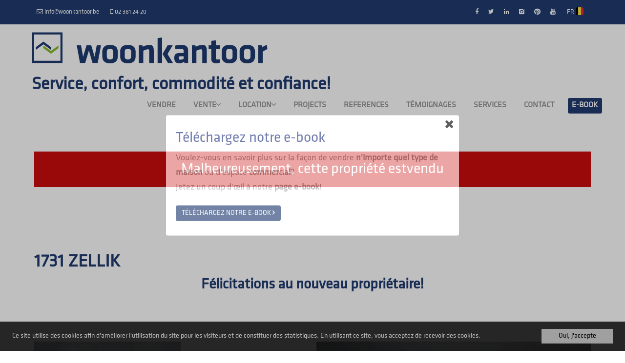

--- FILE ---
content_type: text/html; charset=utf-8
request_url: https://www.woonkantoor.be/fr-be/detail/vente-appartement-zellik/5377118
body_size: 12651
content:

<!DOCTYPE html>
<html lang="fr-BE">
<head>

    <meta charset="utf-8">
    <meta name="robots" content="NOODP">
    <meta name="googlebot" content="NOODP">
    <meta http-equiv="X-UA-Compatible" content="IE=edge">
    <meta name="keywords" content="immoweb &amp;#224; louer,  maison &amp;#224; louer, appartement &amp;#224; louer, magasin &amp;#224; louer, espace bureau &amp;#224; louer, immo, immobilier, propri&amp;#233;t&amp;#233; &amp;#224; vendre, maison &amp;#224; vendre, nouvelle construction &amp;#224; vendre, agence immobili&amp;#232;re, agent immobilier, partenaire immobilier, immo Hal, agence immobili&amp;#232;re Hal, agent immobilier Hal, immoweb &amp;#224; vendre, magasins &amp;#224; vendre, espace commercial &amp;#224; vendre, acheter une maison, acheter une villa, acheter une ferme, acheter un terrain, immoweb hal, maisons &amp;#224; vendre Hal" />
    <meta name="description" content="OPTION Appartement avec 2 chambres &#224; rafra&#238;chir ... Une agence immobili&#232;re professionnelle et familiale avec une offre de services compl&#232;te pour les acheteurs et les vendeurs. Services: vente &amp; location de tous types de maisons, appartements &amp; espaces commerciaux, suivi professionnel.
Commission uniquement pour vente / location!" />
    <meta name="viewport" content="width=device-width, initial-scale=1.0, maximum-scale=1.0, user-scalable=no" />

    <title>Vente - Appartement &#192; Zellik - D&#233;tail - Woonkantoor</title>

    <link rel='alternate' hreflang='nl-BE' href='/language/nl-BE?redirect=Detail&amp;id=5377118' />

    
    <link rel="canonical" href="https://www.woonkantoor.be/fr-be/detail/vente-appartement-zellik/5377118" />
    
    <link rel="shortcut icon" href="https://skarabeecmsfilestore.cdn.360.zabun.be/Public/FileStore.ashx?noError=true&amp;reference=143191105014176133020150083084132096240017134183" type="image/x-icon" />        <link rel="apple-touch-icon" href="https://skarabeecmsfilestore.cdn.360.zabun.be/Public/FileStore.ashx?noError=true&amp;reference=166194077021090253237177094111183141131066036041" />        <link rel="apple-touch-icon" sizes="72x72" href="https://skarabeecmsfilestore.cdn.360.zabun.be/Public/FileStore.ashx?noError=true&amp;reference=020151080092253015199149198080067225141101240085" />        <link rel="apple-touch-icon" sizes="114x114" href="https://skarabeecmsfilestore.cdn.360.zabun.be/Public/FileStore.ashx?noError=true&amp;reference=157060068216028147212048111216253038039198105073" />        <link rel="apple-touch-icon" sizes="144x144" href="https://skarabeecmsfilestore.cdn.360.zabun.be/Public/FileStore.ashx?noError=true&amp;reference=117116139153099247098033102226055228152030144080" />
    <link href='https://fonts.googleapis.com/css?family=PT+Sans:400,400italic,700|Montserrat:400,700' rel='stylesheet' type='text/css'>

    <link rel='stylesheet' href='/Views/Templates/ResponsivePersonal4/Styles/icons.css' type='text/css'>
    <link rel='stylesheet' href='/Views/Templates/ResponsivePersonal4/Styles/extra.css?gdpr=25' type='text/css'>
    
    
        <link rel="stylesheet" href="/Views/Templates/ResponsivePersonal4/Styles/header.min.css" type="text/css" />


    <link rel="stylesheet" href="/Views/Sites/Woonkantoor/Styles/specific.min.css?whatsappUpd=25" type="text/css" />
    <link rel="stylesheet" href="/Views/Sites/Woonkantoor/Styles/editor.min.css?gdpr=25" type="text/css" />

    
	<!--FB metatags -->
    <meta property="og:title" content="Appartement Vendu - Breughelpark 6, 1731 Zellik " />
    <meta property="og:description" content="OPTION Appartement avec 2 chambres à rafraîchir / rénover à Asse (Zellik). Situé au 11ième étage. Bonne accessibilité vers Bruxelles. Transports publics (train-tram-bus) à proximité. L&#39;appartement comprend une entrée, un living (27,8 m²), une cuisine" />
    <meta property="og:image" content="https://skarabeecmsfilestore.cdn.360.zabun.be/Public/FileStore.ashx?noError=true&amp;reference=104204074135035088092031214145020113099104082091&amp;width=1200&amp;height=630" />
    <meta property="og:type" content="website" />
    <meta property="og:site_name" content="Woonkantoor bvba " />
    <meta property="og:url" content="https://www.woonkantoor.be/fr-be/detail/vente-appartement-zellik/5377118" />
    <meta property="og:locale" content="fr_BE" />
	<!--GOOGLE +1 metatags -->
	<meta itemprop="name" content="Woonkantoor bvba " />
    <meta itemprop="description" content="OPTION Appartement avec 2 chambres à rafraîchir / rénover à Asse (Zellik). Situé au 11ième étage. Bonne accessibilité vers Bruxelles. Transports publics (train-tram-bus) à proximité. L&#39;appartement comprend une entrée, un living (27,8 m²), une cuisine" />
    <meta itemprop="image" content="https://skarabeecmsfilestore.cdn.360.zabun.be/Public/FileStore.ashx?noError=true&amp;reference=104204074135035088092031214145020113099104082091&amp;width=1200&amp;height=630" />
	<!-- Twitter metatags -->
	<meta name="twitter:card" content="summary_large_image" />
	<meta name="twitter:site" content="Woonkantoor bvba " />
	<meta name="twitter:title" content="Appartement Vendu - Breughelpark 6, 1731 Zellik " />
	<meta name="twitter:description" content="OPTION Appartement avec 2 chambres à rafraîchir / rénover à Asse (Zellik). Situé au 11ième étage. Bonne accessibilité vers Bruxelles. Transports publics (train-tram-bus) à proximité. L&#39;appartement comprend une entrée, un living (27,8 m²), une cuisine" />
	<meta name="twitter:image" content="https://skarabeecmsfilestore.cdn.360.zabun.be/Public/FileStore.ashx?noError=true&reference=104204074135035088092031214145020113099104082091&width=1200&height=630" />


    
    <script>(function(i,s,o,g,r,a,m){i['GoogleAnalyticsObject']=r;i[r]=i[r]||function(){(i[r].q=i[r].q||[]).push(arguments)},i[r].l=1*new Date();a=s.createElement(o),m=s.getElementsByTagName(o)[0];a.async=1;a.src=g;m.parentNode.insertBefore(a,m)})(window,document,'script','//www.google-analytics.com/analytics.js','ga');ga('create','UA-48730209-43','auto');ga('send','pageview');</script><!-- Google Tag Manager --><script>(function(w,d,s,l,i){w[l]=w[l]||[];w[l].push({'gtm.start':
new Date().getTime(),event:'gtm.js'});var f=d.getElementsByTagName(s)[0],
j=d.createElement(s),dl=l!='dataLayer'?'&l='+l:'';j.async=true;j.src=
'https://www.googletagmanager.com/gtm.js?id='+i+dl;f.parentNode.insertBefore(j,f);
})(window,document,'script','dataLayer','GTM-P6ZSV2R');</script><!-- End Google Tag Manager -->

<!-- Google tag (gtag.js) -->
<script async src="https://www.googletagmanager.com/gtag/js?id=G-8EE2WXNTFF"></script>
<script>
  window.dataLayer = window.dataLayer || [];
  function gtag(){dataLayer.push(arguments);}
  gtag('js', new Date());

  gtag('config', 'G-8EE2WXNTFF');
</script>

    <!--[if lt IE 9]>
        <style>
            .browser-warning{display:block;}
        </style>
    <![endif]-->

    
</head>
<body class="publication_detail detail" id="top">
    
        <div id="cookie-popup">
            <div class="popup-bg"></div>
            <div class="popup-item">
                <div class="close"><i class="icon-close"></i></div>
                <h2>Téléchargez notre e-book</h2>
                Voulez-vous en savoir plus sur la fa&ccedil;on de vendre <strong>n&#39;importe quel type de maison</strong> ou d&#39;espace <strong>commercial</strong>?<br />
Jetez un coup d&#39;&oelig;il &agrave; notre <strong>page e-book</strong>!
                    <div class="btn-container">
                        <a href="/e-book" class="btn btn-default btn-highlight color-dark-blue">T&#233;l&#233;chargez notre e-book <i class="icon-right"></i></a>
                    </div>
                            </div>
        </div>

    <!-- Google Tag Manager (noscript) --><noscript><iframe src="https://www.googletagmanager.com/ns.html?id=GTM-P6ZSV2R"
height="0" width="0" style="display:none;visibility:hidden"></iframe></noscript><!-- End Google Tag Manager (noscript) -->
    

    <header class="navbar navbar-default navbar-fixed-top">
        

            <a href="/contact" class="estimateButton">
                <div class="estimateButtonInner">
                    <div class="estimateTitle">Vendre / louer<br />
un bien immobilier ?<br />
Cliquer ici!</div>
                    <div class="estimateText"></div>
                </div>
            </a>

        <section class="top">
            <div class="container">
                <div class="row">
                    <div class="col-sm-6">
                        

    <a href="mailto:info@woonkantoor.be" title="info@woonkantoor.be">
		<i class='icon-mail'></i>
        <span>info@woonkantoor.be</span>
    </a>
    <a href="tel:003223812420" title="02 381 24 20 ">
		<i class='icon-mobile'></i>
        <span>02 381 24 20 </span>
    </a>

                    </div>
                    <div class="col-sm-6 text-right">
                        <a href='https://www.facebook.com/Woonkantoor' target='_blank' title='Facebook' data-ga-id='link_facebook'><span class='volg_ons'></span><i class='icon-facebook'></i></a><a href='https://twitter.com/woonkantoor' target='_blank' title='Twitter' data-ga-id='link_twitter'><i class='icon-twitter'></i></a><a href='https://www.linkedin.com/company/1938868/admin/' target='_blank' title='LinkedIn' data-ga-id='link_linkedin'><i class='icon-linkedin'></i></a><a href='https://www.instagram.com/woonkantoor_/' target='_blank' title='Instagram' data-ga-id='link_instagram'><i class='icon-instagram'></i></a><a href='https://www.pinterest.com/woonkantoor/' target='_blank' title='Pinterest' data-ga-id='link_pinterest'><i class='icon-pinterest'></i></a><a href='https://www.youtube.com/channel/UCnXqjSWd4Gk7efwPT4FO2SQ/featured?view_as=subscriber' target='_blank' title='YouTube' data-ga-id='link_youtube'><i class='icon-youtube'></i></a>  

                        

<ul id="lang-switch"><li>		<a href="#" title="FR">
			FR
			<span class="flag flag-BE"></span>
		</a>
<ul><li><span class='active_lang'>FR <span class='flag flag-BE'></span></span></li><li><a href="/language/nl-BE?id=5377118&amp;redirect=Detail">NL <span class='flag flag-BE'></span></a></li></ul></li></ul>  
                    </div>
                </div>
            </div>
        </section>
        <section class="nav-wrapper">
            <div class="container header_container">
                <figure>
                    <a href="/" title="Woonkantoor">
                        <img alt="Woonkantoor" src="https://skarabeecmsfilestore.cdn.360.zabun.be/Public/FileStore.ashx?noError=true&amp;reference=011025138021184132094249117025193172041066053197&amp;width=&amp;height=&amp;backGroundColor=" />
                    </a>
                </figure>
                <h1>Service, confort, commodit&#233; et confiance!</h1>

                

	<nav id="nav-mobile">
		<a href="#" title="Menu"><i class="icon-menu"></i></a>
	</nav>

<nav id="nav-desktop">
		<ul>
				<li>
<a class="" href="/" title="Vendre" >Vendre</a>
				</li>
				<li>
<a class="" href="/a-vendre" title="Vente" >Vente<i class='icon-down'></i></a>
						<ul>
<li><a href="/a-vendre/maisons" title="Maisons" >Maisons</a></li><li><a href="/a-vendre/flat" title="Appartements" >Appartements</a></li><li><a href="/a-vendre/terrains" title="Terrains" >Terrains</a></li><li><a href="/a-vendre/autre" title="Autre" >Autre</a></li>
							
						</ul>
				</li>
				<li>
<a class="" href="/a-louer" title="Location" >Location<i class='icon-down'></i></a>
						<ul>
<li><a href="/a-louer/maisons" title="Maisons" >Maisons</a></li><li><a href="/a-louer/appartementen" title="Appartements" >Appartements</a></li><li><a href="/a-louer/professioneel" title=" Professionnel" > Professionnel</a></li>
							
						</ul>
				</li>
				<li>
<a class="" href="/projects" title="Projects" >Projects</a>
				</li>
				<li>
<a class="" href="/references" title="References" >References</a>
				</li>
				<li>
<a class="" href="/getuigenissen" title="Témoignages" >Témoignages</a>
				</li>
				<li>
<a class="" href="/services" title="Services" >Services</a>
				</li>
				<li>
<a class="" href="/contact" title="Contact" >Contact</a>
				</li>
				<li>
<a class="" href="/e-book" title="E-book" >E-book</a>
				</li>
		</ul>
</nav>
  
            </div>
        </section>

    </header>
 

    <div id="sb-site">

        <div class="renderbody">



<section class="slideshow ">


</section>





<section class="container switch">


<div class="row">
    <div class="col-sm-6">
    </div>
    <div class="col-sm-6 text-right">
            </div>
</div>
    

    <div class="row isSoldOrRented">
        <div class="col-xs-12 text-center">
            <h2>
                Malheureusement, cette propri&#233;t&#233; estvendu
            </h2>
        </div>
    </div>

</section>


<section class="container head">




<h1>
        1731 Zellik
    <strong class="head-price ">
    </strong>
</h1>
    <h2 class="h2">
      

        <label class="label label-isSoldOrRented">F&#233;licitations au nouveau propri&#233;taire!</label>


    </h2>



</section>



<section class="container pictures">
    <div class="row text-center">
        <div class="col-xs-12">
                    <div id="owl-pic-pictures" class="owl-carousel">
                            <a href="https://skarabeecmsfilestore.cdn.360.zabun.be/Public/FileStore.ashx?noError=true&amp;reference=104204074135035088092031214145020113099104082091" class="gallery" title="OPTION Appartement avec 2 chambres &amp;#224; rafra&amp;#238;chir ">
                                

        <picture class="owl-item">
                    <source media="(max-width: 479px)" data-srcset="https://skarabeecmsfilestore.cdn.360.zabun.be/Public/FileStore.ashx?noError=true&amp;reference=104204074135035088092031214145020113099104082091&amp;width=480&amp;height=360&amp;backgroundcolor=f2f2f2&amp;enlargeIfSmaller= 1x, https://skarabeecmsfilestore.cdn.360.zabun.be/Public/FileStore.ashx?noError=true&amp;reference=104204074135035088092031214145020113099104082091&amp;width=960&amp;height=720&amp;backgroundcolor=f2f2f2&amp;enlargeIfSmaller= 2x">
                    <source media="(max-width: 999px)" data-srcset="https://skarabeecmsfilestore.cdn.360.zabun.be/Public/FileStore.ashx?noError=true&amp;reference=104204074135035088092031214145020113099104082091&amp;width=940&amp;height=705&amp;backgroundcolor=f2f2f2&amp;enlargeIfSmaller= 1x, https://skarabeecmsfilestore.cdn.360.zabun.be/Public/FileStore.ashx?noError=true&amp;reference=104204074135035088092031214145020113099104082091&amp;width=1880&amp;height=1410&amp;backgroundcolor=f2f2f2&amp;enlargeIfSmaller= 2x">
                    <source media="(max-width: 1199px)" data-srcset="https://skarabeecmsfilestore.cdn.360.zabun.be/Public/FileStore.ashx?noError=true&amp;reference=104204074135035088092031214145020113099104082091&amp;width=470&amp;height=352&amp;backgroundcolor=f2f2f2&amp;enlargeIfSmaller= 1x, https://skarabeecmsfilestore.cdn.360.zabun.be/Public/FileStore.ashx?noError=true&amp;reference=104204074135035088092031214145020113099104082091&amp;width=940&amp;height=705&amp;backgroundcolor=f2f2f2&amp;enlargeIfSmaller= 2x">
                    <img alt="OPTION Appartement avec 2 chambres &amp;#224; rafra&amp;#238;chir " class=" lazyload" data-src="https://skarabeecmsfilestore.cdn.360.zabun.be/Public/FileStore.ashx?noError=true&amp;reference=104204074135035088092031214145020113099104082091&amp;width=600&amp;height=450&amp;backgroundcolor=f2f2f2&amp;enlargeIfSmaller=" data-srcset="https://skarabeecmsfilestore.cdn.360.zabun.be/Public/FileStore.ashx?noError=true&amp;reference=104204074135035088092031214145020113099104082091&amp;width=600&amp;height=450&amp;backgroundcolor=f2f2f2&amp;enlargeIfSmaller= 1x, https://skarabeecmsfilestore.cdn.360.zabun.be/Public/FileStore.ashx?noError=true&amp;reference=104204074135035088092031214145020113099104082091&amp;width=1200&amp;height=900&amp;backgroundcolor=f2f2f2&amp;enlargeIfSmaller= 2x" loading="lazy" >

        </picture>

                            </a>
                            <a href="https://skarabeecmsfilestore.cdn.360.zabun.be/Public/FileStore.ashx?noError=true&amp;reference=250059208201037013203023136013041206079116120177" class="gallery" title="OPTION Appartement avec 2 chambres &amp;#224; rafra&amp;#238;chir ">
                                

        <picture class="owl-item">
                    <source media="(max-width: 479px)" data-srcset="https://skarabeecmsfilestore.cdn.360.zabun.be/Public/FileStore.ashx?noError=true&amp;reference=250059208201037013203023136013041206079116120177&amp;width=480&amp;height=360&amp;backgroundcolor=f2f2f2&amp;enlargeIfSmaller= 1x, https://skarabeecmsfilestore.cdn.360.zabun.be/Public/FileStore.ashx?noError=true&amp;reference=250059208201037013203023136013041206079116120177&amp;width=960&amp;height=720&amp;backgroundcolor=f2f2f2&amp;enlargeIfSmaller= 2x">
                    <source media="(max-width: 999px)" data-srcset="https://skarabeecmsfilestore.cdn.360.zabun.be/Public/FileStore.ashx?noError=true&amp;reference=250059208201037013203023136013041206079116120177&amp;width=940&amp;height=705&amp;backgroundcolor=f2f2f2&amp;enlargeIfSmaller= 1x, https://skarabeecmsfilestore.cdn.360.zabun.be/Public/FileStore.ashx?noError=true&amp;reference=250059208201037013203023136013041206079116120177&amp;width=1880&amp;height=1410&amp;backgroundcolor=f2f2f2&amp;enlargeIfSmaller= 2x">
                    <source media="(max-width: 1199px)" data-srcset="https://skarabeecmsfilestore.cdn.360.zabun.be/Public/FileStore.ashx?noError=true&amp;reference=250059208201037013203023136013041206079116120177&amp;width=470&amp;height=352&amp;backgroundcolor=f2f2f2&amp;enlargeIfSmaller= 1x, https://skarabeecmsfilestore.cdn.360.zabun.be/Public/FileStore.ashx?noError=true&amp;reference=250059208201037013203023136013041206079116120177&amp;width=940&amp;height=705&amp;backgroundcolor=f2f2f2&amp;enlargeIfSmaller= 2x">
                    <img alt="OPTION Appartement avec 2 chambres &amp;#224; rafra&amp;#238;chir " class=" lazyload" data-src="https://skarabeecmsfilestore.cdn.360.zabun.be/Public/FileStore.ashx?noError=true&amp;reference=250059208201037013203023136013041206079116120177&amp;width=600&amp;height=450&amp;backgroundcolor=f2f2f2&amp;enlargeIfSmaller=" data-srcset="https://skarabeecmsfilestore.cdn.360.zabun.be/Public/FileStore.ashx?noError=true&amp;reference=250059208201037013203023136013041206079116120177&amp;width=600&amp;height=450&amp;backgroundcolor=f2f2f2&amp;enlargeIfSmaller= 1x, https://skarabeecmsfilestore.cdn.360.zabun.be/Public/FileStore.ashx?noError=true&amp;reference=250059208201037013203023136013041206079116120177&amp;width=1200&amp;height=900&amp;backgroundcolor=f2f2f2&amp;enlargeIfSmaller= 2x" loading="lazy" >

        </picture>

                            </a>
                            <a href="https://skarabeecmsfilestore.cdn.360.zabun.be/Public/FileStore.ashx?noError=true&amp;reference=037123253081194143117058103034137183136052253200" class="gallery" title="OPTION Appartement avec 2 chambres &amp;#224; rafra&amp;#238;chir ">
                                

        <picture class="owl-item">
                    <source media="(max-width: 479px)" data-srcset="https://skarabeecmsfilestore.cdn.360.zabun.be/Public/FileStore.ashx?noError=true&amp;reference=037123253081194143117058103034137183136052253200&amp;width=480&amp;height=360&amp;backgroundcolor=f2f2f2&amp;enlargeIfSmaller= 1x, https://skarabeecmsfilestore.cdn.360.zabun.be/Public/FileStore.ashx?noError=true&amp;reference=037123253081194143117058103034137183136052253200&amp;width=960&amp;height=720&amp;backgroundcolor=f2f2f2&amp;enlargeIfSmaller= 2x">
                    <source media="(max-width: 999px)" data-srcset="https://skarabeecmsfilestore.cdn.360.zabun.be/Public/FileStore.ashx?noError=true&amp;reference=037123253081194143117058103034137183136052253200&amp;width=940&amp;height=705&amp;backgroundcolor=f2f2f2&amp;enlargeIfSmaller= 1x, https://skarabeecmsfilestore.cdn.360.zabun.be/Public/FileStore.ashx?noError=true&amp;reference=037123253081194143117058103034137183136052253200&amp;width=1880&amp;height=1410&amp;backgroundcolor=f2f2f2&amp;enlargeIfSmaller= 2x">
                    <source media="(max-width: 1199px)" data-srcset="https://skarabeecmsfilestore.cdn.360.zabun.be/Public/FileStore.ashx?noError=true&amp;reference=037123253081194143117058103034137183136052253200&amp;width=470&amp;height=352&amp;backgroundcolor=f2f2f2&amp;enlargeIfSmaller= 1x, https://skarabeecmsfilestore.cdn.360.zabun.be/Public/FileStore.ashx?noError=true&amp;reference=037123253081194143117058103034137183136052253200&amp;width=940&amp;height=705&amp;backgroundcolor=f2f2f2&amp;enlargeIfSmaller= 2x">
                    <img alt="OPTION Appartement avec 2 chambres &amp;#224; rafra&amp;#238;chir " class=" lazyload" data-src="https://skarabeecmsfilestore.cdn.360.zabun.be/Public/FileStore.ashx?noError=true&amp;reference=037123253081194143117058103034137183136052253200&amp;width=600&amp;height=450&amp;backgroundcolor=f2f2f2&amp;enlargeIfSmaller=" data-srcset="https://skarabeecmsfilestore.cdn.360.zabun.be/Public/FileStore.ashx?noError=true&amp;reference=037123253081194143117058103034137183136052253200&amp;width=600&amp;height=450&amp;backgroundcolor=f2f2f2&amp;enlargeIfSmaller= 1x, https://skarabeecmsfilestore.cdn.360.zabun.be/Public/FileStore.ashx?noError=true&amp;reference=037123253081194143117058103034137183136052253200&amp;width=1200&amp;height=900&amp;backgroundcolor=f2f2f2&amp;enlargeIfSmaller= 2x" loading="lazy" >

        </picture>

                            </a>
                            <a href="https://skarabeecmsfilestore.cdn.360.zabun.be/Public/FileStore.ashx?noError=true&amp;reference=126148169200187171246042188062113025111127053164" class="gallery" title="OPTION Appartement avec 2 chambres &amp;#224; rafra&amp;#238;chir ">
                                

        <picture class="owl-item">
                    <source media="(max-width: 479px)" data-srcset="https://skarabeecmsfilestore.cdn.360.zabun.be/Public/FileStore.ashx?noError=true&amp;reference=126148169200187171246042188062113025111127053164&amp;width=480&amp;height=360&amp;backgroundcolor=f2f2f2&amp;enlargeIfSmaller= 1x, https://skarabeecmsfilestore.cdn.360.zabun.be/Public/FileStore.ashx?noError=true&amp;reference=126148169200187171246042188062113025111127053164&amp;width=960&amp;height=720&amp;backgroundcolor=f2f2f2&amp;enlargeIfSmaller= 2x">
                    <source media="(max-width: 999px)" data-srcset="https://skarabeecmsfilestore.cdn.360.zabun.be/Public/FileStore.ashx?noError=true&amp;reference=126148169200187171246042188062113025111127053164&amp;width=940&amp;height=705&amp;backgroundcolor=f2f2f2&amp;enlargeIfSmaller= 1x, https://skarabeecmsfilestore.cdn.360.zabun.be/Public/FileStore.ashx?noError=true&amp;reference=126148169200187171246042188062113025111127053164&amp;width=1880&amp;height=1410&amp;backgroundcolor=f2f2f2&amp;enlargeIfSmaller= 2x">
                    <source media="(max-width: 1199px)" data-srcset="https://skarabeecmsfilestore.cdn.360.zabun.be/Public/FileStore.ashx?noError=true&amp;reference=126148169200187171246042188062113025111127053164&amp;width=470&amp;height=352&amp;backgroundcolor=f2f2f2&amp;enlargeIfSmaller= 1x, https://skarabeecmsfilestore.cdn.360.zabun.be/Public/FileStore.ashx?noError=true&amp;reference=126148169200187171246042188062113025111127053164&amp;width=940&amp;height=705&amp;backgroundcolor=f2f2f2&amp;enlargeIfSmaller= 2x">
                    <img alt="OPTION Appartement avec 2 chambres &amp;#224; rafra&amp;#238;chir " class=" lazyload" data-src="https://skarabeecmsfilestore.cdn.360.zabun.be/Public/FileStore.ashx?noError=true&amp;reference=126148169200187171246042188062113025111127053164&amp;width=600&amp;height=450&amp;backgroundcolor=f2f2f2&amp;enlargeIfSmaller=" data-srcset="https://skarabeecmsfilestore.cdn.360.zabun.be/Public/FileStore.ashx?noError=true&amp;reference=126148169200187171246042188062113025111127053164&amp;width=600&amp;height=450&amp;backgroundcolor=f2f2f2&amp;enlargeIfSmaller= 1x, https://skarabeecmsfilestore.cdn.360.zabun.be/Public/FileStore.ashx?noError=true&amp;reference=126148169200187171246042188062113025111127053164&amp;width=1200&amp;height=900&amp;backgroundcolor=f2f2f2&amp;enlargeIfSmaller= 2x" loading="lazy" >

        </picture>

                            </a>
                            <a href="https://skarabeecmsfilestore.cdn.360.zabun.be/Public/FileStore.ashx?noError=true&amp;reference=225100141251026192208253195107072231151121164197" class="gallery" title="OPTION Appartement avec 2 chambres &amp;#224; rafra&amp;#238;chir ">
                                

        <picture class="owl-item">
                    <source media="(max-width: 479px)" data-srcset="https://skarabeecmsfilestore.cdn.360.zabun.be/Public/FileStore.ashx?noError=true&amp;reference=225100141251026192208253195107072231151121164197&amp;width=480&amp;height=360&amp;backgroundcolor=f2f2f2&amp;enlargeIfSmaller= 1x, https://skarabeecmsfilestore.cdn.360.zabun.be/Public/FileStore.ashx?noError=true&amp;reference=225100141251026192208253195107072231151121164197&amp;width=960&amp;height=720&amp;backgroundcolor=f2f2f2&amp;enlargeIfSmaller= 2x">
                    <source media="(max-width: 999px)" data-srcset="https://skarabeecmsfilestore.cdn.360.zabun.be/Public/FileStore.ashx?noError=true&amp;reference=225100141251026192208253195107072231151121164197&amp;width=940&amp;height=705&amp;backgroundcolor=f2f2f2&amp;enlargeIfSmaller= 1x, https://skarabeecmsfilestore.cdn.360.zabun.be/Public/FileStore.ashx?noError=true&amp;reference=225100141251026192208253195107072231151121164197&amp;width=1880&amp;height=1410&amp;backgroundcolor=f2f2f2&amp;enlargeIfSmaller= 2x">
                    <source media="(max-width: 1199px)" data-srcset="https://skarabeecmsfilestore.cdn.360.zabun.be/Public/FileStore.ashx?noError=true&amp;reference=225100141251026192208253195107072231151121164197&amp;width=470&amp;height=352&amp;backgroundcolor=f2f2f2&amp;enlargeIfSmaller= 1x, https://skarabeecmsfilestore.cdn.360.zabun.be/Public/FileStore.ashx?noError=true&amp;reference=225100141251026192208253195107072231151121164197&amp;width=940&amp;height=705&amp;backgroundcolor=f2f2f2&amp;enlargeIfSmaller= 2x">
                    <img alt="OPTION Appartement avec 2 chambres &amp;#224; rafra&amp;#238;chir " class=" lazyload" data-src="https://skarabeecmsfilestore.cdn.360.zabun.be/Public/FileStore.ashx?noError=true&amp;reference=225100141251026192208253195107072231151121164197&amp;width=600&amp;height=450&amp;backgroundcolor=f2f2f2&amp;enlargeIfSmaller=" data-srcset="https://skarabeecmsfilestore.cdn.360.zabun.be/Public/FileStore.ashx?noError=true&amp;reference=225100141251026192208253195107072231151121164197&amp;width=600&amp;height=450&amp;backgroundcolor=f2f2f2&amp;enlargeIfSmaller= 1x, https://skarabeecmsfilestore.cdn.360.zabun.be/Public/FileStore.ashx?noError=true&amp;reference=225100141251026192208253195107072231151121164197&amp;width=1200&amp;height=900&amp;backgroundcolor=f2f2f2&amp;enlargeIfSmaller= 2x" loading="lazy" >

        </picture>

                            </a>
                            <a href="https://skarabeecmsfilestore.cdn.360.zabun.be/Public/FileStore.ashx?noError=true&amp;reference=138028023007059129107007049188175175194212155162" class="gallery" title="OPTION Appartement avec 2 chambres &amp;#224; rafra&amp;#238;chir ">
                                

        <picture class="owl-item">
                    <source media="(max-width: 479px)" data-srcset="https://skarabeecmsfilestore.cdn.360.zabun.be/Public/FileStore.ashx?noError=true&amp;reference=138028023007059129107007049188175175194212155162&amp;width=480&amp;height=360&amp;backgroundcolor=f2f2f2&amp;enlargeIfSmaller= 1x, https://skarabeecmsfilestore.cdn.360.zabun.be/Public/FileStore.ashx?noError=true&amp;reference=138028023007059129107007049188175175194212155162&amp;width=960&amp;height=720&amp;backgroundcolor=f2f2f2&amp;enlargeIfSmaller= 2x">
                    <source media="(max-width: 999px)" data-srcset="https://skarabeecmsfilestore.cdn.360.zabun.be/Public/FileStore.ashx?noError=true&amp;reference=138028023007059129107007049188175175194212155162&amp;width=940&amp;height=705&amp;backgroundcolor=f2f2f2&amp;enlargeIfSmaller= 1x, https://skarabeecmsfilestore.cdn.360.zabun.be/Public/FileStore.ashx?noError=true&amp;reference=138028023007059129107007049188175175194212155162&amp;width=1880&amp;height=1410&amp;backgroundcolor=f2f2f2&amp;enlargeIfSmaller= 2x">
                    <source media="(max-width: 1199px)" data-srcset="https://skarabeecmsfilestore.cdn.360.zabun.be/Public/FileStore.ashx?noError=true&amp;reference=138028023007059129107007049188175175194212155162&amp;width=470&amp;height=352&amp;backgroundcolor=f2f2f2&amp;enlargeIfSmaller= 1x, https://skarabeecmsfilestore.cdn.360.zabun.be/Public/FileStore.ashx?noError=true&amp;reference=138028023007059129107007049188175175194212155162&amp;width=940&amp;height=705&amp;backgroundcolor=f2f2f2&amp;enlargeIfSmaller= 2x">
                    <img alt="OPTION Appartement avec 2 chambres &amp;#224; rafra&amp;#238;chir " class=" lazyload" data-src="https://skarabeecmsfilestore.cdn.360.zabun.be/Public/FileStore.ashx?noError=true&amp;reference=138028023007059129107007049188175175194212155162&amp;width=600&amp;height=450&amp;backgroundcolor=f2f2f2&amp;enlargeIfSmaller=" data-srcset="https://skarabeecmsfilestore.cdn.360.zabun.be/Public/FileStore.ashx?noError=true&amp;reference=138028023007059129107007049188175175194212155162&amp;width=600&amp;height=450&amp;backgroundcolor=f2f2f2&amp;enlargeIfSmaller= 1x, https://skarabeecmsfilestore.cdn.360.zabun.be/Public/FileStore.ashx?noError=true&amp;reference=138028023007059129107007049188175175194212155162&amp;width=1200&amp;height=900&amp;backgroundcolor=f2f2f2&amp;enlargeIfSmaller= 2x" loading="lazy" >

        </picture>

                            </a>
                            <a href="https://skarabeecmsfilestore.cdn.360.zabun.be/Public/FileStore.ashx?noError=true&amp;reference=050167166113042034172251120039173073008003043130" class="gallery" title="OPTION Appartement avec 2 chambres &amp;#224; rafra&amp;#238;chir ">
                                

        <picture class="owl-item">
                    <source media="(max-width: 479px)" data-srcset="https://skarabeecmsfilestore.cdn.360.zabun.be/Public/FileStore.ashx?noError=true&amp;reference=050167166113042034172251120039173073008003043130&amp;width=480&amp;height=360&amp;backgroundcolor=f2f2f2&amp;enlargeIfSmaller= 1x, https://skarabeecmsfilestore.cdn.360.zabun.be/Public/FileStore.ashx?noError=true&amp;reference=050167166113042034172251120039173073008003043130&amp;width=960&amp;height=720&amp;backgroundcolor=f2f2f2&amp;enlargeIfSmaller= 2x">
                    <source media="(max-width: 999px)" data-srcset="https://skarabeecmsfilestore.cdn.360.zabun.be/Public/FileStore.ashx?noError=true&amp;reference=050167166113042034172251120039173073008003043130&amp;width=940&amp;height=705&amp;backgroundcolor=f2f2f2&amp;enlargeIfSmaller= 1x, https://skarabeecmsfilestore.cdn.360.zabun.be/Public/FileStore.ashx?noError=true&amp;reference=050167166113042034172251120039173073008003043130&amp;width=1880&amp;height=1410&amp;backgroundcolor=f2f2f2&amp;enlargeIfSmaller= 2x">
                    <source media="(max-width: 1199px)" data-srcset="https://skarabeecmsfilestore.cdn.360.zabun.be/Public/FileStore.ashx?noError=true&amp;reference=050167166113042034172251120039173073008003043130&amp;width=470&amp;height=352&amp;backgroundcolor=f2f2f2&amp;enlargeIfSmaller= 1x, https://skarabeecmsfilestore.cdn.360.zabun.be/Public/FileStore.ashx?noError=true&amp;reference=050167166113042034172251120039173073008003043130&amp;width=940&amp;height=705&amp;backgroundcolor=f2f2f2&amp;enlargeIfSmaller= 2x">
                    <img alt="OPTION Appartement avec 2 chambres &amp;#224; rafra&amp;#238;chir " class=" lazyload" data-src="https://skarabeecmsfilestore.cdn.360.zabun.be/Public/FileStore.ashx?noError=true&amp;reference=050167166113042034172251120039173073008003043130&amp;width=600&amp;height=450&amp;backgroundcolor=f2f2f2&amp;enlargeIfSmaller=" data-srcset="https://skarabeecmsfilestore.cdn.360.zabun.be/Public/FileStore.ashx?noError=true&amp;reference=050167166113042034172251120039173073008003043130&amp;width=600&amp;height=450&amp;backgroundcolor=f2f2f2&amp;enlargeIfSmaller= 1x, https://skarabeecmsfilestore.cdn.360.zabun.be/Public/FileStore.ashx?noError=true&amp;reference=050167166113042034172251120039173073008003043130&amp;width=1200&amp;height=900&amp;backgroundcolor=f2f2f2&amp;enlargeIfSmaller= 2x" loading="lazy" >

        </picture>

                            </a>
                            <a href="https://skarabeecmsfilestore.cdn.360.zabun.be/Public/FileStore.ashx?noError=true&amp;reference=070005164245204124041247205209133094002057007053" class="gallery" title="OPTION Appartement avec 2 chambres &amp;#224; rafra&amp;#238;chir ">
                                

        <picture class="owl-item">
                    <source media="(max-width: 479px)" data-srcset="https://skarabeecmsfilestore.cdn.360.zabun.be/Public/FileStore.ashx?noError=true&amp;reference=070005164245204124041247205209133094002057007053&amp;width=480&amp;height=360&amp;backgroundcolor=f2f2f2&amp;enlargeIfSmaller= 1x, https://skarabeecmsfilestore.cdn.360.zabun.be/Public/FileStore.ashx?noError=true&amp;reference=070005164245204124041247205209133094002057007053&amp;width=960&amp;height=720&amp;backgroundcolor=f2f2f2&amp;enlargeIfSmaller= 2x">
                    <source media="(max-width: 999px)" data-srcset="https://skarabeecmsfilestore.cdn.360.zabun.be/Public/FileStore.ashx?noError=true&amp;reference=070005164245204124041247205209133094002057007053&amp;width=940&amp;height=705&amp;backgroundcolor=f2f2f2&amp;enlargeIfSmaller= 1x, https://skarabeecmsfilestore.cdn.360.zabun.be/Public/FileStore.ashx?noError=true&amp;reference=070005164245204124041247205209133094002057007053&amp;width=1880&amp;height=1410&amp;backgroundcolor=f2f2f2&amp;enlargeIfSmaller= 2x">
                    <source media="(max-width: 1199px)" data-srcset="https://skarabeecmsfilestore.cdn.360.zabun.be/Public/FileStore.ashx?noError=true&amp;reference=070005164245204124041247205209133094002057007053&amp;width=470&amp;height=352&amp;backgroundcolor=f2f2f2&amp;enlargeIfSmaller= 1x, https://skarabeecmsfilestore.cdn.360.zabun.be/Public/FileStore.ashx?noError=true&amp;reference=070005164245204124041247205209133094002057007053&amp;width=940&amp;height=705&amp;backgroundcolor=f2f2f2&amp;enlargeIfSmaller= 2x">
                    <img alt="OPTION Appartement avec 2 chambres &amp;#224; rafra&amp;#238;chir " class=" lazyload" data-src="https://skarabeecmsfilestore.cdn.360.zabun.be/Public/FileStore.ashx?noError=true&amp;reference=070005164245204124041247205209133094002057007053&amp;width=600&amp;height=450&amp;backgroundcolor=f2f2f2&amp;enlargeIfSmaller=" data-srcset="https://skarabeecmsfilestore.cdn.360.zabun.be/Public/FileStore.ashx?noError=true&amp;reference=070005164245204124041247205209133094002057007053&amp;width=600&amp;height=450&amp;backgroundcolor=f2f2f2&amp;enlargeIfSmaller= 1x, https://skarabeecmsfilestore.cdn.360.zabun.be/Public/FileStore.ashx?noError=true&amp;reference=070005164245204124041247205209133094002057007053&amp;width=1200&amp;height=900&amp;backgroundcolor=f2f2f2&amp;enlargeIfSmaller= 2x" loading="lazy" >

        </picture>

                            </a>
                            <a href="https://skarabeecmsfilestore.cdn.360.zabun.be/Public/FileStore.ashx?noError=true&amp;reference=232160067087218008035121206204130087141211155008" class="gallery" title="OPTION Appartement avec 2 chambres &amp;#224; rafra&amp;#238;chir ">
                                

        <picture class="owl-item">
                    <source media="(max-width: 479px)" data-srcset="https://skarabeecmsfilestore.cdn.360.zabun.be/Public/FileStore.ashx?noError=true&amp;reference=232160067087218008035121206204130087141211155008&amp;width=480&amp;height=360&amp;backgroundcolor=f2f2f2&amp;enlargeIfSmaller= 1x, https://skarabeecmsfilestore.cdn.360.zabun.be/Public/FileStore.ashx?noError=true&amp;reference=232160067087218008035121206204130087141211155008&amp;width=960&amp;height=720&amp;backgroundcolor=f2f2f2&amp;enlargeIfSmaller= 2x">
                    <source media="(max-width: 999px)" data-srcset="https://skarabeecmsfilestore.cdn.360.zabun.be/Public/FileStore.ashx?noError=true&amp;reference=232160067087218008035121206204130087141211155008&amp;width=940&amp;height=705&amp;backgroundcolor=f2f2f2&amp;enlargeIfSmaller= 1x, https://skarabeecmsfilestore.cdn.360.zabun.be/Public/FileStore.ashx?noError=true&amp;reference=232160067087218008035121206204130087141211155008&amp;width=1880&amp;height=1410&amp;backgroundcolor=f2f2f2&amp;enlargeIfSmaller= 2x">
                    <source media="(max-width: 1199px)" data-srcset="https://skarabeecmsfilestore.cdn.360.zabun.be/Public/FileStore.ashx?noError=true&amp;reference=232160067087218008035121206204130087141211155008&amp;width=470&amp;height=352&amp;backgroundcolor=f2f2f2&amp;enlargeIfSmaller= 1x, https://skarabeecmsfilestore.cdn.360.zabun.be/Public/FileStore.ashx?noError=true&amp;reference=232160067087218008035121206204130087141211155008&amp;width=940&amp;height=705&amp;backgroundcolor=f2f2f2&amp;enlargeIfSmaller= 2x">
                    <img alt="OPTION Appartement avec 2 chambres &amp;#224; rafra&amp;#238;chir " class=" lazyload" data-src="https://skarabeecmsfilestore.cdn.360.zabun.be/Public/FileStore.ashx?noError=true&amp;reference=232160067087218008035121206204130087141211155008&amp;width=600&amp;height=450&amp;backgroundcolor=f2f2f2&amp;enlargeIfSmaller=" data-srcset="https://skarabeecmsfilestore.cdn.360.zabun.be/Public/FileStore.ashx?noError=true&amp;reference=232160067087218008035121206204130087141211155008&amp;width=600&amp;height=450&amp;backgroundcolor=f2f2f2&amp;enlargeIfSmaller= 1x, https://skarabeecmsfilestore.cdn.360.zabun.be/Public/FileStore.ashx?noError=true&amp;reference=232160067087218008035121206204130087141211155008&amp;width=1200&amp;height=900&amp;backgroundcolor=f2f2f2&amp;enlargeIfSmaller= 2x" loading="lazy" >

        </picture>

                            </a>
                            <a href="https://skarabeecmsfilestore.cdn.360.zabun.be/Public/FileStore.ashx?noError=true&amp;reference=197187128067253225012241057015176123096010015140" class="gallery" title="OPTION Appartement avec 2 chambres &amp;#224; rafra&amp;#238;chir ">
                                

        <picture class="owl-item">
                    <source media="(max-width: 479px)" data-srcset="https://skarabeecmsfilestore.cdn.360.zabun.be/Public/FileStore.ashx?noError=true&amp;reference=197187128067253225012241057015176123096010015140&amp;width=480&amp;height=360&amp;backgroundcolor=f2f2f2&amp;enlargeIfSmaller= 1x, https://skarabeecmsfilestore.cdn.360.zabun.be/Public/FileStore.ashx?noError=true&amp;reference=197187128067253225012241057015176123096010015140&amp;width=960&amp;height=720&amp;backgroundcolor=f2f2f2&amp;enlargeIfSmaller= 2x">
                    <source media="(max-width: 999px)" data-srcset="https://skarabeecmsfilestore.cdn.360.zabun.be/Public/FileStore.ashx?noError=true&amp;reference=197187128067253225012241057015176123096010015140&amp;width=940&amp;height=705&amp;backgroundcolor=f2f2f2&amp;enlargeIfSmaller= 1x, https://skarabeecmsfilestore.cdn.360.zabun.be/Public/FileStore.ashx?noError=true&amp;reference=197187128067253225012241057015176123096010015140&amp;width=1880&amp;height=1410&amp;backgroundcolor=f2f2f2&amp;enlargeIfSmaller= 2x">
                    <source media="(max-width: 1199px)" data-srcset="https://skarabeecmsfilestore.cdn.360.zabun.be/Public/FileStore.ashx?noError=true&amp;reference=197187128067253225012241057015176123096010015140&amp;width=470&amp;height=352&amp;backgroundcolor=f2f2f2&amp;enlargeIfSmaller= 1x, https://skarabeecmsfilestore.cdn.360.zabun.be/Public/FileStore.ashx?noError=true&amp;reference=197187128067253225012241057015176123096010015140&amp;width=940&amp;height=705&amp;backgroundcolor=f2f2f2&amp;enlargeIfSmaller= 2x">
                    <img alt="OPTION Appartement avec 2 chambres &amp;#224; rafra&amp;#238;chir " class=" lazyload" data-src="https://skarabeecmsfilestore.cdn.360.zabun.be/Public/FileStore.ashx?noError=true&amp;reference=197187128067253225012241057015176123096010015140&amp;width=600&amp;height=450&amp;backgroundcolor=f2f2f2&amp;enlargeIfSmaller=" data-srcset="https://skarabeecmsfilestore.cdn.360.zabun.be/Public/FileStore.ashx?noError=true&amp;reference=197187128067253225012241057015176123096010015140&amp;width=600&amp;height=450&amp;backgroundcolor=f2f2f2&amp;enlargeIfSmaller= 1x, https://skarabeecmsfilestore.cdn.360.zabun.be/Public/FileStore.ashx?noError=true&amp;reference=197187128067253225012241057015176123096010015140&amp;width=1200&amp;height=900&amp;backgroundcolor=f2f2f2&amp;enlargeIfSmaller= 2x" loading="lazy" >

        </picture>

                            </a>
                    </div>
        </div>
    </div>
</section>
    <section class="container publication ">
            <div class="row">
                <div class="col-xs-12">
                    <ul class="nav nav-tabs">
                            <li role="presentation" data-open="description"><a href="#" title="Description">Description</a></li>
                                                                                                                                                                                                                                                                                                                                                
                    </ul>
                </div>
            </div>
        

    <div class="row tab description" id="description">
            <div class="col-xs-12">

<h2 class="ui-helper-hidden-accessible">Description</h2>

            <h3>OPTION Appartement avec 2 chambres &#224; rafra&#238;chir</h3>
        <p>OPTION Appartement avec 2 chambres &#224; rafra&#238;chir / r&#233;nover &#224; Asse (Zellik). Situ&#233; au 11i&#232;me &#233;tage. Bonne accessibilit&#233; vers Bruxelles. Transports publics (train-tram-bus) &#224; proximit&#233;. L&#39;appartement comprend une entr&#233;e, un living (27,8 m&#178;), une cuisine (6,2 m&#178;), un hall, 2 chambres (12 m&#178; et 8,6 m&#178;), une salle de bain (5 m&#178;) et un balcon (6 m&#178;).<br />Cave incluse (1,5 m&#178;). Beaucoup d&#39;espace de stationnement autour du b&#226;timent. Provision trimestrielle de € 708 (Charges communes, eau individuelle, chauffage, fonds de r&#233;serve).</p>
        <br />

    </div>
</div>
                                                
                        
                
    </section>
    <div class="cta-subscribe">
        
            <div class="row">
                <em class="col-xs-12 text-center">
                    Vous ne avez pas trouv&eacute; ce que vous cherchez? Se abonner h&eacute;sitez pas &agrave; notre newsletter et restez inform&eacute; de nos derni&egrave;res offres.<br />
                    <a href="/inscrivez-vous" class="btn btn-default btn-highlight" title="Inscrivez-vous">
                        Inscrivez-vous
                    </a>
                    <a href="/contact" onclick="window.location.reload(true);" class="btn btn-default btn-highlight btn-contact" title="Contactez-nous sans engagement!">Contactez-nous sans engagement!</a>
                </em>
            </div>
        
    </div>

<div class="browser-warning">
	<div class="container">
		<div class="col-xs-12">
			<a href="#" class="icon-close close-warning" title="X"></a>
			Vous utilisez un navigateur obsol&#232;te. S&#39;il vous pla&#238;t mise &#224; niveau maintenant un navigateur plus r&#233;cent afin de b&#233;n&#233;ficier de toutes les fonctionnalit&#233;s de notre site:<br />
			<a href="http://www.google.com/chrome/" target="_blank" title="Chrome">Chrome</a>&nbsp;|&nbsp;
			<a href="http://getfirefox.com" target="_blank" title="Firefox">FireFox</a>&nbsp;|&nbsp;
			<a href="http://www.opera.com/download/" target="_blank" title="Opera">Opera</a>&nbsp;|&nbsp;
			<a href="http://www.apple.com/safari/" target="_blank" title="Safari">Safari</a>&nbsp;|&nbsp;
			<a href="https://www.microsoft.com/en-us/windows/microsoft-edge" target="_blank" title="Microsoft Edge">Microsoft Edge</a>
		</div>
	</div>
</div>        </div>




<footer>
        <section class="logo-wrapper text-center">
            <div class="container">
<div> </div><div> </div><div>&nbsp;
<div data-extension-version="1.0.4" id="ConnectiveDocSignExtentionInstalled"><strong>Agents immobiliers agr&eacute;&eacute;s</strong> IPI - Belgique - Autorit&eacute; de surveillance: Institut professionnel des agents immobiliers, 16B Luxemburgstraat, 1000 Bruxelles.&nbsp;<span style="font-size:11.0pt"><span style="font-family:&quot;Open Sans&quot;,sans-serif"><span style="color:black">Contact: 02 505 38 50&nbsp; &nbsp;-&nbsp; &nbsp;<a href="mailto:info@biv.be" style="color:blue; text-decoration:underline">info@biv.be</a>&nbsp;</span></span></span><br />
Soumis au code de d&eacute;ontologie du IPI. voir le lien: https://www.ipi.be/lagent-immobilier/lagent-immobilier<br />
BA et caution via NV AXA Belgium 730.390.160</div>
</div>            </div>
        </section>

    <section class="info-wrapper text-center">
        <div class="container">
            <div class="row large">
                        <div class="col-sm-4">
                            <i class='icon-mail'></i>
                            <a href="mailto:info@woonkantoor.be">info@woonkantoor.be</a>
                        </div>
                        <div class="col-sm-4">
                            <i class='icon-direction'></i>
                            <div class="row">
<div class="col-md-4"><strong>Bureau Halle</strong><br />
Bergensesteenweg 89<br />
1500 Halle</div>

<div class="col-md-4"><strong>Bureau Lennik</strong><br />
Alfred Algoetstraat 22<br />
1750 Lennik</div>

<div class="col-md-4"><strong>Bureau Ninove</strong><br />
Clement Behnplein 7<br />
9400 Ninove</div>
</div>

                        </div>
                        <div class="col-sm-4">
                            <i class='icon-mobile'></i>
                            <a href="tel:003223812420">02 381 24 20</a>
                        </div>

            </div>
            <div class="row small">
                © 2026 - 
                Woonkantoor - 

                <a href="https://www.zabun.be" target="_blank" title="Zabun">Developed by Zabun</a> -
                <a href="http://extranet.skarabee.be/public/custom-sites/disclaimer_fr_201x.html" target="_blank" title="Disclaimer">Disclaimer</a> -
                <a href="http://extranet.skarabee.be/public/custom-sites/privacy_fr.html" target="_blank" title="Privacy policy">Privacy policy</a>
            </div>
        </div>
    </section>
</footer>


    <a href="#top" id="gototop" title="Retour en haut"><i class="icon-up"></i><span>Retour en haut</span></a>
    </div>





<div class="sb-slidebar sb-right sb-style-overlay sb-width-custom" data-sb-width="100%">
    <a href="#" class="sb-close" title="Fermer le menu">
        <i class="icon-close"></i> Fermer le menu
    </a>
	<span class="company">		
		Woonkantoor
	</span>
    
    


<nav id="nav-desktop">
		<ul>
				<li>
<a class="" href="/" title="Vendre" >Vendre</a>
				</li>
				<li>
<a class="" href="/a-vendre" title="Vente" >Vente<i class='icon-down'></i></a>
						<ul>
<li><a href="/a-vendre/maisons" title="Maisons" >Maisons</a></li><li><a href="/a-vendre/flat" title="Appartements" >Appartements</a></li><li><a href="/a-vendre/terrains" title="Terrains" >Terrains</a></li><li><a href="/a-vendre/autre" title="Autre" >Autre</a></li>
							
						</ul>
				</li>
				<li>
<a class="" href="/a-louer" title="Location" >Location<i class='icon-down'></i></a>
						<ul>
<li><a href="/a-louer/maisons" title="Maisons" >Maisons</a></li><li><a href="/a-louer/appartementen" title="Appartements" >Appartements</a></li><li><a href="/a-louer/professioneel" title=" Professionnel" > Professionnel</a></li>
							
						</ul>
				</li>
				<li>
<a class="" href="/projects" title="Projects" >Projects</a>
				</li>
				<li>
<a class="" href="/references" title="References" >References</a>
				</li>
				<li>
<a class="" href="/getuigenissen" title="Témoignages" >Témoignages</a>
				</li>
				<li>
<a class="" href="/services" title="Services" >Services</a>
				</li>
				<li>
<a class="" href="/contact" title="Contact" >Contact</a>
				</li>
				<li>
<a class="" href="/e-book" title="E-book" >E-book</a>
				</li>
		</ul>
</nav>
  

    <nav class="small clearfix">
        <ul>
            <li class="one-line">
                

<span class='active_lang'>FR <span class='flag flag-BE'></span></span><a href="/language/nl-BE?id=5377118&amp;redirect=Detail">NL <span class='flag flag-BE'></span></a>
            </li>

            <li>&nbsp;</li>

            

<li>    <a href="mailto:info@woonkantoor.be" title="info@woonkantoor.be">
		<i class='icon-mail'></i>
        <span>info@woonkantoor.be</span>
    </a>
</li><li>    <a href="tel:003223812420" title="02 381 24 20 ">
		<i class='icon-mobile'></i>
        <span>02 381 24 20 </span>
    </a>
</li>

            <li>&nbsp;</li>

            <li class="one-line">
                <a href='https://www.facebook.com/Woonkantoor' target='_blank' title='Facebook' data-ga-id='link_facebook'><span class='volg_ons'></span><i class='icon-facebook'></i></a><a href='https://twitter.com/woonkantoor' target='_blank' title='Twitter' data-ga-id='link_twitter'><i class='icon-twitter'></i></a><a href='https://www.linkedin.com/company/1938868/admin/' target='_blank' title='LinkedIn' data-ga-id='link_linkedin'><i class='icon-linkedin'></i></a><a href='https://www.instagram.com/woonkantoor_/' target='_blank' title='Instagram' data-ga-id='link_instagram'><i class='icon-instagram'></i></a><a href='https://www.pinterest.com/woonkantoor/' target='_blank' title='Pinterest' data-ga-id='link_pinterest'><i class='icon-pinterest'></i></a><a href='https://www.youtube.com/channel/UCnXqjSWd4Gk7efwPT4FO2SQ/featured?view_as=subscriber' target='_blank' title='YouTube' data-ga-id='link_youtube'><i class='icon-youtube'></i></a>
            </li>
        </ul>
    </nav>
</div>



<div id="msg-cookie-container" style="display:none;">
    <span id="msg-cookie-txt">Ce site utilise des cookies afin d'améliorer l'utilisation du site pour les visiteurs et de constituer des statistiques. En utilisant ce site, vous acceptez de recevoir des cookies.</span>
    <div id="msg-cookie-btn">Oui, j&#39;accepte</div>
</div>
    

    <input type="hidden" id="CMS_searchHolidayRentOptions" value="False" />
    <input type="hidden" id="CMS_isPrint" value="False" />
    <input type="hidden" id="CMS_isHolidayRentDetail" value="False" />
    <input type="hidden" id="CMS_showPopup" value="False" />
    <input type="hidden" id="CMS_popupCookie" value="61" />
    <input type="hidden" id="CMS_popupImages" value="False" />

        <script type="text/javascript" src="https://staticstnew.skarabee.net/Views/Templates/ResponsivePersonal4/Scripts/RP4Bundle.min.js?ggm2=25"></script>

    <script type="text/javascript" src="https://staticstnew.skarabee.net/Views/Templates/ResponsivePersonal4/Scripts/functions.min.js?printjs=25"></script>


        <script type="text/javascript" src="https://staticstnew.skarabee.net/Views/Sites/Woonkantoor/Scripts/_extraFunctions.min.js?flex=25"></script>
        
        <script>
            Skarabee.QueryUrl='/query';
    </script>


    






            <script>
            PR4.detail.init({
                isCarousel: "True",
                owlMargin: "15",
                owlShowNav: "false",
                showDots: "true",
                owlItems: "1000",
                foto360Url: "",
                socialMedia: "",
                pageTitle: "Appartement Vendu - Breughelpark 6, 1731 Zellik",
                showShortUrl: "False",
                disableScrollMobile: "False"
            });





            </script>










<script type="application/ld+json"> {"@context":"http://schema.org","id":"http://www.woonkantoor.be/fr-be/detail/vente-appartement-zellik/5377118","url":"http://www.woonkantoor.be/fr-be/detail/vente-appartement-zellik/5377118","name":"Zellik Breughelpark 6","description":"OPTION Appartement avec 2 chambres à rafraîchir / rénover à Asse (Zellik). Situé au 11ième étage. Bonne accessibilité vers Bruxelles. Transports publics (train-tram-bus) à proximité. L'appartement comprend une entrée, un living (27,8 m²), une cuisine (6,2 m²), un hall, 2 chambres (12 m² et 8,6 m²), une salle de bain (5 m²) et un balcon (6 m²).\r\nCave incluse (1,5 m²). Beaucoup d'espace de stationnement autour du bâtiment. Provision trimestrielle de € 708 (Charges communes, eau individuelle, chauffage, fonds de réserve).","image":["https://skarabeecmsfilestore.cdn.360.zabun.be/Public/FileStore.ashx?noError=true&reference=104204074135035088092031214145020113099104082091"],"geo":{"latitude":"50.883727","longitude":"4.271596","address":{"streetAddress":"Breughelpark 6","addressLocality":"6 Breughelpark","postalCode":"1731","addressRegion":"Zellik","addressCountry":"BE","@type":"PostalAddress"},"@type":"GeoCoordinates"},"additionalProperty":[{"value":"72,00 m²","name":"Surface habitable","@type":"PropertyValue"},{"value":"117,00 m²","name":"Surface terrain","@type":"PropertyValue"},{"value":"2","name":"Chambres à coucher","@type":"PropertyValue"},{"value":"1","name":"Salles de bains","@type":"PropertyValue"},{"value":"Non","name":"Jardin","@type":"PropertyValue"},{"value":"Non","name":"Garage","@type":"PropertyValue"}],"@type":"Apartment"} </script><script type="application/ld+json"> {"mainEntity":{"url":"http://www.woonkantoor.be/fr-be/detail/vente-appartement-zellik/5377118","@context":"http://schema.org","name":"Zellik Breughelpark 6","@type":"OfferCatalog"},"offers":[{"url":"http://www.woonkantoor.be/fr-be/detail/vente-appartement-zellik/5377118","price":"0","priceCurrency":"EUR","availability":"http://schema.org/OutOfStock","validFrom":"25-08-20 14:38:16","priceValidUntil":"28-02-26 00:00:00","itemCondition":"http://schema.org/UsedCondition","seller":{"name":"Woonkantoor bvba","@type":"Organization"},"@type":"Offer"}],"@context":"http://schema.org","@type":"RealEstateListing"} </script>
    


    
<script>
    $(document).ready(function () {


    });


    //Leaflet
    var useLeaflet = false;
    var hasImg = false;
    var arrayLat = [50.7316];
    var arrayLng = [4.2314];
    var arrayImg = [];

    function createMarker(map, lat, lng, myIcon, img) {
      var marker = L.marker([lat, lng], { icon: myIcon });
      if (hasImg) marker.bindPopup('<img src="' + img + '" alt="office" width="150" height="110">', { autoClose: false });

      marker.addTo(map).openPopup();
    }

    if (useLeaflet) {
        if (document.getElementById("map")) {

            var map = L.map("map", {
                center: [arrayLat[0], arrayLng[0]],
                zoom: 13,
                gestureHandling: true
            });

            L.tileLayer('https://tile.openstreetmap.org/{z}/{x}/{y}.png', {
                maxZoom: 25,
                attribution: '&copy; <a href="http://www.openstreetmap.org/copyright">OpenStreetMap</a>'
            }).addTo(map);

            //Array klaarzetten om markers lat/long op te vangen
            var boundsArray = [];

            var myIcon = L.divIcon({ 
                className: 'custom--marker',
                iconSize: [32,40],
                iconAnchor: [16,39]
                });
            if (arrayLat.length == 1) {
                createMarker(map, arrayLat[0], arrayLng[0], myIcon, arrayImg[0]);
            } else {
                for (var i = 0; i < arrayLat.length; i++) {
                    boundsArray.push([arrayLat[i], arrayLng[i]]);
                    createMarker(map, arrayLat[i], arrayLng[i], myIcon, arrayImg[i]);
                }
            }

            //map fitbounds adhv. de lat en longs
            if (boundsArray.length != 0) map.fitBounds(boundsArray);


        }
    }

</script>



    

    <script type="application/ld+json"> {"@context":"http://schema.org","itemListElement":[{"position":1,"item":{"@id":"https://www.woonkantoor.be/fr-be/","name":"fr-be"},"@type":"ListItem"},{"position":2,"item":{"@id":"https://www.woonkantoor.be/fr-be/detail/","name":"detail"},"@type":"ListItem"},{"position":3,"item":{"@id":"https://www.woonkantoor.be/fr-be/detail/vente-appartement-zellik/","name":"vente-appartement-zellik"},"@type":"ListItem"},{"position":4,"item":{"@id":"https://www.woonkantoor.be/fr-be/detail/vente-appartement-zellik/5377118","name":"Bien"},"@type":"ListItem"}],"@type":"BreadcrumbList"} </script>
<script type="application/ld+json"> {"@context":"http://schema.org","url":"http://www.woonkantoor.be","logo":"https://skarabeecmsfilestore.cdn.360.zabun.be/Public/FileStore.ashx?noError=true&reference=186168150036028212241020248014151014036169252105&width=&height=&backGroundColor=","contactPoint":[{"telephone":"+32 (0)25 32-02-84","contactType":"sales","areaServed":"NL-BE","@type":"ContactPoint"}],"@type":"Organization"} </script>    <script type="application/ld+json"> {"@context":"http://schema.org","name":"Woonkantoor bvba","url":"http://www.woonkantoor.be","sameAs":["https://www.facebook.com/Woonkantoor","https://twitter.com/woonkantoor","https://www.linkedin.com/company/1938868/admin/","https://www.instagram.com/woonkantoor_/","https://www.pinterest.com/woonkantoor/","https://www.youtube.com/channel/UCnXqjSWd4Gk7efwPT4FO2SQ/featured?view_as=subscriber"],"@type":"Person"} </script>
    <script type="application/ld+json"> {"@context":"http://schema.org","image":["https://skarabeecmsfilestore.cdn.360.zabun.be/Public/FileStore.ashx?noError=true&reference=186168150036028212241020248014151014036169252105&width=&height=&backGroundColor="],"@id":"553","name":"Woonkantoor bvba","address":{"streetAddress":"Bergensesteenweg","addressLocality":"Bergensesteenweg","addressRegion":"HALLE","postalCode":"1500","addressCountry":"BE","@type":"PostalAddress"},"geo":{"latitude":50.7316,"longitude":4.2314,"@type":"GeoCoordinates"},"telephone":"02/532 02 84","potentialAction":{"target":{"urlTemplate":"https://www.woonkantoor.be","inLanguage":["EN-US","NL-BE","FR-BE","DE-BE","NL-NL","FR-FR","DE-DE"],"actionPlatform":["http://schema.org/DesktopWebPlatform","http://schema.org/IOSPlatform","http://schema.org/AndroidPlatform"],"@type":"EntryPoint"},"result":{"name":"Visit website","@type":"Reservation"},"@type":"ReserveAction"},"priceRange":"$$","@type":"RealEstateAgent"} </script>
</body>
</html>


--- FILE ---
content_type: text/css
request_url: https://www.woonkantoor.be/Views/Templates/ResponsivePersonal4/Styles/icons.css
body_size: 809
content:
@font-face {
  font-family: 'icons';
  src: url('../font/icons.ttf?d9d9vd') format('truetype'), url('../font/icons.woff?d9d9vd') format('woff'), url('../font/icons.svg?d9d9vd#icons') format('svg');
  font-weight: normal;
  font-style: normal;
  font-display: block;
}

@font-face {
    font-family: 'Glyphicons Halflings';
    src: url('../../../../Content/bootstrap3.3.2/fonts/glyphicons-halflings-regular.eot');
    src: url('../../../../Content/bootstrap3.3.2/fonts/glyphicons-halflings-regular.eot?#iefix') format('embedded-opentype'),
        url('../../../../Content/bootstrap3.3.2/fonts/glyphicons-halflings-regular.woff2') format('woff2'),
        url('../../../../Content/bootstrap3.3.2/fonts/glyphicons-halflings-regular.woff') format('woff'),
        url('../../../../Content/bootstrap3.3.2/fonts/glyphicons-halflings-regular.ttf') format('truetype'),
        url('../../../../Content/bootstrap3.3.2/fonts/glyphicons-halflings-regular.svg#@{icon-font-svg-id}') format('svg');
}

.glyphicon {
    position: relative;
    top: 1px;
    display: inline-block;
    font-family: 'Glyphicons Halflings';
    font-style: normal;
    font-weight: normal;
    line-height: 1;
    -webkit-font-smoothing: antialiased;
    -moz-osx-font-smoothing: grayscale;
}

.glyphicon-refresh:before { content: "\e031"; } 
.glyphicon-eye-open:before { content: "\e105"; } 
.glyphicon-time:before { content: "\e023"; } 
.glyphicon-calendar:before { content: "\e109"; } 
.glyphicon-chevron-up:before { content: "\e113"; } 
.glyphicon-chevron-down:before { content: "\e114"; } 
.glyphicon-chevron-left:before { content: "\e079"; } 
.glyphicon-chevron-right:before { content: "\e080"; } 
.glyphicon-screenshot:before { content: "\e087"; } 
.glyphicon-trash:before { content: "\e020"; } 
.glyphicon-remove:before { content: "\e014"; } 

/* Chrome hack: SVG is rendered more smooth in Windozze. 100% magic, uncomment if you need it. */
/* Note, that will break hinting! In other OS-es font will be not as sharp as it could be */
/*
@media screen and (-webkit-min-device-pixel-ratio:0) {
  @font-face {
    font-family: 'icons';
    src: url('../font/icons.svg?71071712#icons') format('svg');
  }
}
*/

[class^="icon-"], [class*=" icon-"] {
  /* use !important to prevent issues with browser extensions that change fonts */
  font-family: 'icons' !important;
  speak: never;
  font-style: normal;
  font-weight: normal;
  font-variant: normal;
  text-transform: none;
  line-height: 1;
  /* Better Font Rendering =========== */
  -webkit-font-smoothing: antialiased;
  -moz-osx-font-smoothing: grayscale;
}

.icon-zabun:before { content: "\e907";}
.icon-zabun-color .path1:before {  content: "\e900";  color: rgb(51, 187, 136);}
.icon-zabun-color .path2:before {  content: "\e901";  margin-left: -0.9306640625em;  color: rgb(255, 194, 0);}

.icon-menu:before {  content: "\e800";}
.icon-facebook:before {  content: "\e801";}
.icon-twitter:before {  content: "\e802";}
.icon-linkedin:before {  content: "\e803";}
.icon-pinterest:before {  content: "\e805";}
.icon-vimeo:before {  content: "\e806";}
.icon-youtube:before {  content: "\e807";}
.icon-mail:before {  content: "\e808";}
.icon-mobile:before {  content: "\e809";}
.icon-lock:before {  content: "\e80a";}
.icon-down:before {  content: "\e80b";}
.icon-right:before {  content: "\e80c";}
.icon-left:before {  content: "\e80d";}
.icon-up:before {  content: "\e80e";}
.icon-direction:before {  content: "\e80f";}
.icon-skarabee:before {  content: "\e810";}
.icon-bad:before {  content: "\e811";}
.icon-bed:before {  content: "\e812";}
.icon-car:before {  content: "\e813";}
.icon-opp:before {  content: "\e814";}
.icon-star:before {  content: "\e815";}
.icon-close:before {  content: "\e816";}
.icon-ok:before {  content: "\e817";}
.icon-instagram:before {  content: "\e818";}
.icon-location:before {  content: "\e819";}
.icon-list:before {  content: "\e81a";}
.icon-print:before {  content: "\e81b";}
.icon-download:before {  content: "\e81c";}
.icon-projects:before {  content: "\e81d";}
.icon-sold:before {  content: "\e81e";}
.icon-whatsapp:before {  content: "\e81f";}
.icon-tumblr:before {  content: "\e820";}
.icon-users:before {  content: "\e821";}
.icon-bookmark:before {  content: "\e822";}
.icon-hd-360:before {  content: "\e824";}
.icon-360:before {  content: "\e825";}
.icon-tiktok:before {  content: "\e902";}
.icon-garden:before {  content: "\e903";}
.icon-terrace:before {  content: "\e904";}
.icon-area:before {  content: "\e905";}
.icon-tree:before {  content: "\e906";}


--- FILE ---
content_type: text/css
request_url: https://www.woonkantoor.be/Views/Sites/Woonkantoor/Styles/editor.min.css?gdpr=25
body_size: -165
content:
h2.header1{text-transform:uppercase;color:#203b71;}h2.header1 strong{color:#88ba27;}h2.header2{color:#88ba27;}h3.header3{color:#303030;}span.groen{color:#88ba27;}span.blauw-licht{color:#57a9f3;}span.blauw-donker{color:#203b71;}span.zwart{color:#303030;}span.rood{color:#ff4d4d;}